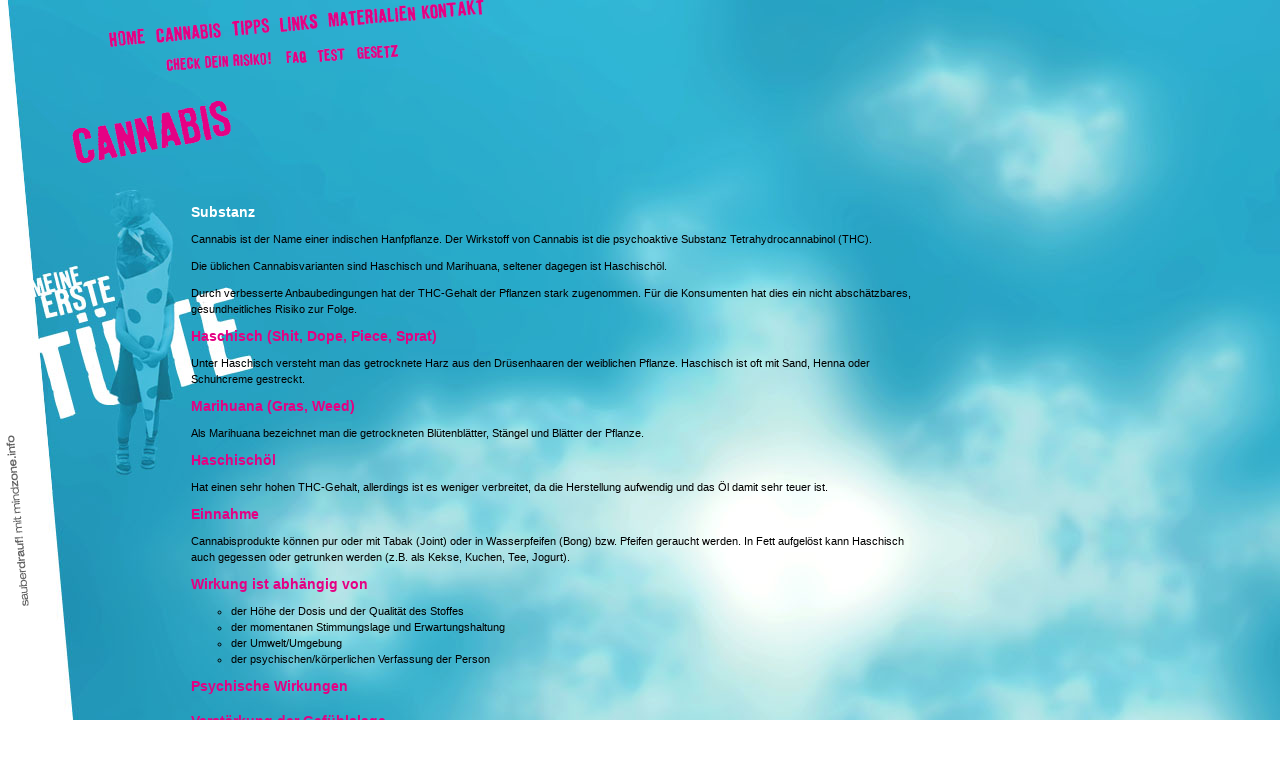

--- FILE ---
content_type: text/html
request_url: http://www.weiterstattbreiter.info/cannabis/index.html
body_size: 3796
content:
<!DOCTYPE html PUBLIC "-//W3C//DTD XHTML 1.0 Transitional//EN" "http://www.w3.org/TR/xhtml1/DTD/xhtml1-transitional.dtd">
<html xmlns="http://www.w3.org/1999/xhtml">
<head>
<title>weiter statt breiter.info - die Cannabis Info-Site mit hilfreichen Tipps f&uuml;r den Cannabis-Entzug, Kiffer-Test, u.v.a.</title>
<meta http-equiv="Content-Type" content="text/html; charset=iso-8859-1" />
<meta http-equiv="Content-Language" content="de" />
<meta name="robots" content="index,follow" />
<meta name="description" content="weiter statt breiter.info - die Cannabis Info-Site mit hilfreichen Tipps f&uuml;r den Cannabis-Entzug, Kiffer-Test, u.v.a." />
<meta name="keywords" content="mindzone,cannabis,kids,jugend,haschisch,marihuana,weed,gras,grass,joint,kiffen,kiffer,breit,dicht,stoned,headshop,dope,bekifft,droge,drogen,splif,spliff,entzug,gesetz,wirkung" />
<meta name="author" content="Sven C. Steinmeyer, sch&ouml;nereWelt! m&uuml;nchen. swelt.com" />
<meta name="publisher" content="mindzone.info" />
<meta name="date" content="2005-08-19" />
<link href="../cannabis.css" rel="stylesheet" type="text/css" />
<link rel="SHORTCUT ICON" href="../_gfx/nodope.ico">
<link rel="home" href="http://www.weiterstattbreiter.info" title="weiter statt breiter - die cannabis site f&uuml;r weniger kiffen!" />
<link rev="made" href="mailto:breiter@swelt.com" />
<link rel="copyright" href="http://www.swelt.com" title="schönereWelt! muenchen swelt.com" />
<link rel="impressum" href="/kontakt" title="eine initiative von mindzone.info, münchen - sauber drauf!" />
<link rel="entwicklung" href="http://www.swelt.com" title="sch&ouml;nereWelt! muenchen swelt.com" />
<link rel="up" href="file:///INA/backup/alt60_%5BfalscherGustav%5D/sch%9AnereWelt!/kunden/mindzone/canabis2005/produktionen/62082005-043%20cannabis%20#163.info" />
<link rel="top" href="http://www.weiterstattbreiter.info" />
<link rel="help" href="/cannabis/faq" title="Cannabis FAQ" />
<script src="../cannabis.js" type="text/javascript"></script>
</head>

<body onload="MM_preloadImages('../_gfx/1home_on.gif','../_gfx/2cannabis_on.gif','../_gfx/3tipps_on.gif','../_gfx/4links_on.gif','../_gfx/5download_on.gif','../_gfx/6kontakt_on.gif','../_gfx/1home_out.gif','../_gfx/2cannabis_out.gif','../_gfx/3tipps_out.gif','../_gfx/4links_out.gif','../_gfx/5download_out.gif','../_gfx/6kontakt_out.gif','../_gfx/sauberdrauf_on.gif','../_gfx/cannabis/checkdeinrisiko_on.gif','../_gfx/cannabis/faq_on.gif','../_gfx/cannabis/wirkung_on.gif','../_gfx/cannabis/gesetz_on.gif')">
<a name="top" id="top"></a> 
<div class="menu" id="menu">
  <table width="391" height="48"  border="0" cellpadding="0" cellspacing="0">
    <tr>
      <td><a href="../index.html" onmouseout="MM_swapImage('home','','../_gfx/1home_out.gif',1)" onmouseover="MM_swapImage('home','','../_gfx/1home_on.gif',1)"><img src="../_gfx/1home_off.gif" alt="home" name="home" width="51" height="47" border="0" id="home" /></a></td>
      <td><a href="index.html" onmouseout="MM_swapImage('canabis','','../_gfx/2cannabis_out.gif',1)" onmouseover="MM_swapImage('canabis','','../_gfx/2cannabis_on.gif',1)"><img src="../_gfx/2cannabis_off.gif" alt="cannabis" name="canabis" width="77" height="47" border="0" id="canabis" /></a></td>
      <td><a href="../tipps/index.html" onmouseover="MM_swapImage('tipps','','../_gfx/3tipps_on.gif',1)" onmouseout="MM_swapImage('tipps','','../_gfx/3tipps_out.gif',1)"><img src="../_gfx/3tipps_off.gif" alt="tipps" name="tipps" width="46" height="47" border="0" id="tipps" /></a></td>
      <td><a href="../links/index.html" onmouseover="MM_swapImage('links','','../_gfx/4links_on.gif',1)" onmouseout="MM_swapImage('links','','../_gfx/4links_out.gif',1)"><img src="../_gfx/4links_off.gif" alt="links" name="links" width="50" height="47" border="0" id="links" /></a></td>
      <td><a href="../downloads/index.html" onmouseover="MM_swapImage('downloads','','../_gfx/5download_on.gif',1)" onmouseout="MM_swapImage('downloads','','../_gfx/5download_out.gif',1)"><img src="../_gfx/5download_off.gif" alt="downloads" name="downloads" width="92" height="47" border="0" id="downloads" /></a></td>
      <td><a href="../kontakt/index.html" onmouseover="MM_swapImage('kontakt','','../_gfx/6kontakt_on.gif',1)" onmouseout="MM_swapImage('kontakt','','../_gfx/6kontakt_out.gif',1)"><img src="../_gfx/6kontakt_off.gif" alt="kontakt" name="kontakt" width="74" height="47" border="0" id="kontakt" /></a></td>
    </tr>
  </table>
</div>



<div class="menu" id="submenuCannbis"> 
  <table width="253" height="38" border="0" cellpadding="0" cellspacing="0">
    <tr>
      <td><a href="checkdeinrisiko/index.html" onmouseout="MM_swapImgRestore()" onmouseover="MM_swapImage('check','','../_gfx/cannabis/checkdeinrisiko_on.gif',1)"><img src="../_gfx/cannabis/checkdeinrisiko_off.gif" alt="check dein risiko" name="check" width="112" height="38" border="0" id="check" /></a></td>
      <td><a href="faq/index.html" onmouseout="MM_swapImgRestore()" onmouseover="MM_swapImage('faq','','../_gfx/cannabis/faq_on.gif',1)"><img src="../_gfx/cannabis/faq_off.gif" alt="faq" name="faq" width="30" height="38" border="0" id="faq" /></a></td>
      <td><a href="wirkung/index.html" onmouseout="MM_swapImgRestore()" onmouseover="MM_swapImage('test','','../_gfx/cannabis/wirkung_on.gif',1)"><img src="../_gfx/cannabis/wirkung_off.gif" alt="test" name="test" width="34" height="38" border="0" id="test" /></a></td>
      <td><a href="gesetz/index.html" onmouseout="MM_swapImgRestore()" onmouseover="MM_swapImage('gesetz','','../_gfx/cannabis/gesetz_on.gif',1)"><img src="../_gfx/cannabis/gesetz_off.gif" alt="gesetz" name="gesetz" width="56" height="38" border="0" id="gesetz" /></a></td>
    </tr>
  </table>
</div>


<div class="content" id="content">
  <h2><strong>Substanz </strong></h2>
  <p>Cannabis ist der Name einer indischen Hanfpflanze. Der Wirkstoff von Cannabis
    ist die psychoaktive Substanz Tetrahydrocannabinol (THC). </p>
  <p>Die &uuml;blichen Cannabisvarianten sind Haschisch und Marihuana, seltener
    dagegen ist Haschisch&ouml;l. </p>
  <p>Durch verbesserte Anbaubedingungen hat der THC-Gehalt der Pflanzen stark
    zugenommen. F&uuml;r die Konsumenten hat dies ein nicht absch&auml;tzbares,
    gesundheitliches Risiko zur Folge. </p>

  <h1>Haschisch (Shit, Dope, Piece, Sprat) </h1>
  <p>Unter Haschisch versteht man das getrocknete Harz aus den Dr&uuml;senhaaren
    der weiblichen Pflanze. Haschisch ist oft mit Sand, Henna oder Schuhcreme
    gestreckt.</p>
 
  <h1>Marihuana (Gras, Weed) </h1>
  <p>Als Marihuana bezeichnet man die getrockneten Bl&uuml;tenbl&auml;tter, St&auml;ngel
    und Bl&auml;tter der Pflanze. </p>

  <h1>Haschisch&ouml;l </h1>
  <p>Hat einen sehr hohen THC-Gehalt, allerdings ist es weniger verbreitet, da
    die Herstellung aufwendig und das &Ouml;l damit sehr teuer ist. </p>

  <h1>Einnahme </h1>
  <p>Cannabisprodukte k&ouml;nnen pur oder mit Tabak (Joint) oder in Wasserpfeifen
    (Bong) bzw. Pfeifen geraucht werden. In Fett aufgel&ouml;st kann Haschisch
    auch gegessen oder getrunken werden (z.B. als Kekse, Kuchen, Tee, Jogurt). </p>

  <h1>Wirkung ist abh&auml;ngig von </h1>
  <ul>
    <li>der H&ouml;he der Dosis und der Qualit&auml;t des Stoffes </li>
    <li>der momentanen Stimmungslage und Erwartungshaltung </li>
    <li>der Umwelt/Umgebung </li>
    <li>der psychischen/k&ouml;rperlichen Verfassung der Person </li>
  </ul>
  <h1>Psychische Wirkungen </h1>
  <table cellspacing="0" cellpadding="0">
    <tr> 
      <td width="593" colspan="2" valign="top"><h1>Verst&auml;rkung der Gef&uuml;hlslage 
        </h1></td>
    </tr>
    <tr class="content"> 
      <td width="50%" valign="top"> 
        <p class="content">erw&uuml;nscht: </p>
        <ul>
          <li class="content">Entspannung </li>
          <li class="content">innere Ruhe </li>
          <li class="content">Gelassenheit </li>
          <li class="content">Heiterkeit, </li>
          <li class="content">gesteigerte Kommunikationsf&auml;higkeit </li>
          <li class="content">Freude </li>
          <li class="content">Intensivierung von Sinneswahrnehmungen </li>
          <li class="content"><span class="content">Ver&auml;nderung des Raum-Zeitgef&uuml;hls 
            (Verlangsamung) </span> </li>
        </ul>
        <p>&nbsp; </p></td>
      <td width="50%" valign="top"> 
        <p>unerw&uuml;nscht: </p>
        <ul>
          <li>Angst, Panik </li>
          <li>Scham </li>
          <li>Wahrnehmungs- und Konzentrationsst&ouml;rungen </li>
          <li>Antriebsminderung/ -losigkeit </li>
          <li>Gleichg&uuml;ltigkeit </li>
          <li>Orientierungslosigkeit </li>
          <li>Halluzinationen </li>
          <li>St&ouml;rungen des logischen Denkens </li>
          <li>Angst vor Verselbst&auml;ndigung der Gedanken </li>
        </ul></td>
    </tr>
  </table>
  <h1>K&ouml;rperliche Wirkungen </h1>
  <ul>
    <li>Mundtrockenheit </li>
    <li>Herzrasen </li>
    <li>ger&ouml;tete Augen </li>
    <li>erweiterte Pupillen </li>
    <li>Blutdruckabfall oder -anstieg </li>
    <li>&Uuml;belkeit/Erbrechen </li>
    <li>leicht herabgesetzter K&ouml;rpertemperatur </li>
    <li>gesenkter Blutzuckerspiegel </li>
    <li>Auftreten von Schwindelgef&uuml;hlen </li>
  </ul>
  <h1>Wirkungsdauer </h1>
  <p>1-4 Stunden </p>
  <h1>Langzeitwirkungen </h1>
  <ul>
    <li>Antriebslosigkeit</li>
    <li>Depressionen </li>
    <li>Verlust der Leistungsf&auml;higkeit </li>
    <li>reversible Sch&auml;digungen des Kurzzeitged&auml;chtnisses </li>
    <li>Pers&ouml;nlichkeitsver&auml;nderungen </li>
    <li>drogeninduzierte Psychosen </li>
    <li>psychische Abh&auml;ngigkeit </li>
    <li>erh&ouml;htes Lungekrebsrisiko durch das tiefe Inhalieren des Rauches 
    </li>
  </ul>
  <h1>Nachweisbarkeit </h1>
  <p>Unterschiedlich je nach untersuchtem Ausgangsmaterial: </p>
  <ul>
    <li>im Blut: bis zu 3 Tage </li>
    <li>im Urin: bis zu 3 Monaten (abh&auml;ngig von Intensit&auml;t und H&auml;ufigkeit 
      des Konsums) </li>
    <li>in den Haaren: <strong></strong>mehrere Monate </li>
  </ul>
  <p><a href="#top">nach oben</a> </p>
  <div class="logoContent" id="logoContent">
<img src="../_gfx/dope_logo.gif" />
</div>
</div>

<div class="headline" id="headline">
  <img src="../_gfx/cannabis/headlines_cannabis.gif" width="400" height="113" /></div>

<div class="mindzone" id="mindzone"><a href="http://www.mindzone.info" target="_blank" onmouseover="MM_swapImage('sauberdrauf','','../_gfx/sauberdrauf_on.gif',1)" onmouseout="MM_swapImgRestore()"><img src="../_gfx/sauberdrauf_off.gif" alt="sauberdrauf mit mindzone.info" name="sauberdrauf" width="25" height="175" border="0" id="sauberdrauf" /></a> </div>


<div class="bgk_entzug" id="bgk_entzug">
<img src="../_gfx/tipps/bgk_entzugtxt.jpg" width="264" height="492" />
</div>
</body>
</html>


--- FILE ---
content_type: text/css
request_url: http://www.weiterstattbreiter.info/cannabis.css
body_size: 2494
content:
body {
	font-family: Arial, Helvetica, sans-serif;
	font-size: 11px;
	line-height: 16px;
	color: #000000;
	background-image: url(_gfx/bgkbar4.jpg);
}
.content {
	font-family: Arial, Helvetica, sans-serif;
	font-size: 11px;
	line-height: 16px;
	color: #000000;
}
#schachtel {
	position:absolute;
	left:0px;
	top:0px;
	width:100%;
	height:100%;
	z-index:1;
}
#menu {
	position:absolute; 
	left:100px; 
	top:0px; 
	width:391px; 
	height:48px; 
	z-index:4
}
#submenuCannbis {
	position:absolute; 
	left:160px; 
	top:37px; 
	width:232px; 
	height:38px; 
	z-index:3
}
#submenuTipps {
	position:absolute; 
	left:230px; 
	top:38px; 
	width:236px; 
	height:31px; 
	z-index:3
}
#headline {
	position:absolute; 
	left:-11px; 
	top:92px; 
	width:500px; 
	height:113px; 
	z-index:2
}

#content {
	position:absolute; 
	left:191px; 
	top:192px; 
	width:57%; 
	z-index:2
}

#logo {
	position:absolute;
	left:83%;
	top:45%;
	width:107px;
	height:106px;
	z-index:1;
	float: left;
	visibility: visible;
}
#logoContent {
	position:absolute;
	left:83%;
	width:107px;
	height:106px;
	z-index:1;
	float: left;
}
#aktionen {
	position:absolute;
	left:120px;
	top:50px;
	width:64px;
	height:25px;
	z-index:3;	
}
#gaestebuch {
	position:absolute;
	left:180px;
	top:35px;
	width:77px;
	height:30px;
	z-index:3;	
}
#mindzone {
	position:absolute;
	left:5px;
	top:60%;
	width:25px;
	height:175px;
	z-index:2;
}
#bgk_entzug {
	position:absolute;
	left:0px;
	top:0px;
	width:264px;
	height:492px;
	z-index:1;
}
#bgk_dopehead {
	position:absolute;
	width: 200px;
	height:210px;
	z-index: 1;
	bottom: 0px;
	right: 8%; /* 250px; */
}

#kopf {
	position:absolute;
	left:1px;
	top:1px;
	width:60%;
	height:100%;
	z-index:1;
}


h1 {
	font-size: 14px;
	color: #E50083;
	font-weight: bold;
}
h2 {
	font-size: 14px;
	color: white;
	font-weight: bold;
}
h3 {
	font-size: 14px;
	color: black;
	font-weight: bold;
}
.content a:link {
	font-weight: bold;
	color: #e50083;
	text-decoration: none;
}
.content a:visited {
	font-weight: bold;
	color: #000000;
	text-decoration: underline;
}
.content a:hover {
	font-weight: bold;
	color: #FFFFFF;
	text-decoration: none;
	background-color: #e50083;
}
.content a:active {
	font-weight: bold;
	color: #000000;
	text-decoration: none;
	background-color: #FFFFFF;
}
.content img {
	float: left;
	margin-right: 1%;
	margin-bottom: 1%;
}
li {
	color: #000000;
	list-style-type: circle;
}
.bold {
	font-weight: bold;
	letter-spacing: 0.1em;
}
.weiss {
	color: #FFFFFF;
}
.umbruch {
	float: left;
}
